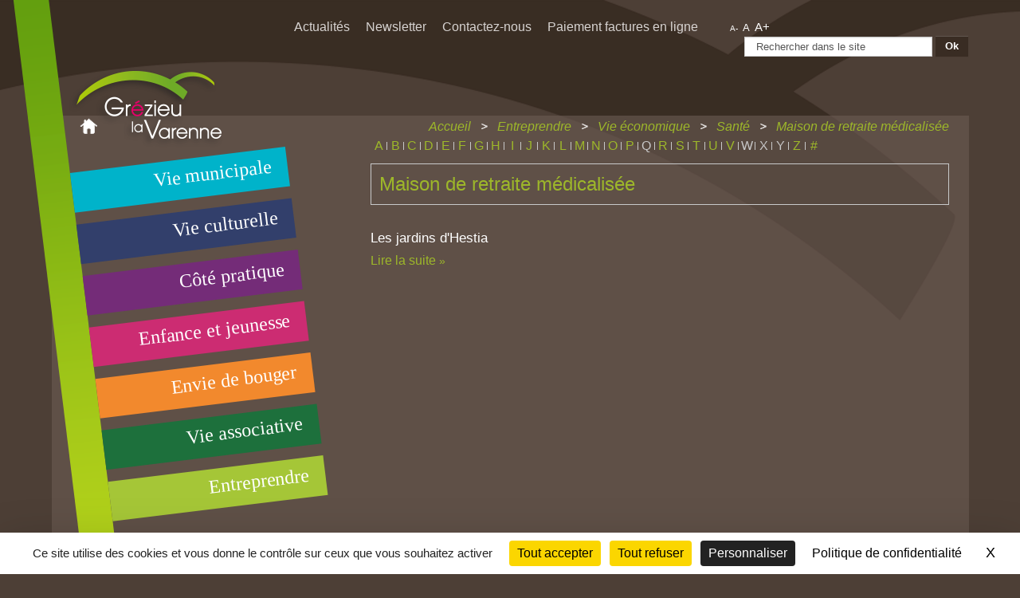

--- FILE ---
content_type: text/html; charset=utf-8
request_url: http://www.mairie-grezieulavarenne.fr/2015-02-12-23-43-22/vie-economique/category/maison-de-retraite-medicalisee
body_size: 6562
content:
<!DOCTYPE html>
<html xmlns="http://www.w3.org/1999/xhtml" xml:lang="fr-fr" lang="fr-fr" dir="ltr">
<head>
<script type="text/javascript" src="https://tarteaucitron.io/load.js?domain=www.mairie-grezieulavarenne.fr&uuid=a7fe025c877fd60acb28537e81520a2d53526926"></script>
	
<script type="text/javascript">
	var big        = '0%';
	var small      = '0%';
	var bildauf    = '/templates/grezieulavarenne/images/plus.png';
	var bildzu     = '/templates/grezieulavarenne/images/minus.png';
	var rightopen  = 'TPL_BEEZ3_TEXTRIGHTOPEN';
	var rightclose = 'TPL_BEEZ3_TEXTRIGHTCLOSE';
	var altopen    = 'TPL_BEEZ3_ALTOPEN';
	var altclose   = 'TPL_BEEZ3_ALTCLOSE';
</script>
	<meta name="viewport" content="width=device-width, initial-scale=1.0" />
	<base href="http://www.mairie-grezieulavarenne.fr/2015-02-12-23-43-22/vie-economique/category/maison-de-retraite-medicalisee" />
	<meta http-equiv="content-type" content="text/html; charset=utf-8" />
	<meta name="keywords" content="grézieu
grézieu-la-varenne
bruit des mots
maison blanchisseur
z’arts
grézieu nature
CCVL
vallons du lyonnais 
commune
culture
pratique
systral
enfance
jeunesse
associations
économie
emploi
actualités

" />
	<meta name="description" content="Site officiel de la commune de Grézieu-la-Varenne" />
	<meta name="generator" content="Joomla! - Open Source Content Management" />
	<title>mairie-grezieulavarenne.fr - Maison de retraite médicalisée</title>
	<link href="/templates/grezieulavarenne/favicon.ico" rel="shortcut icon" type="image/vnd.microsoft.icon" />
	<link href="http://www.mairie-grezieulavarenne.fr/component/search/?Itemid=545&amp;task=category&amp;category_id=207&amp;format=opensearch" rel="search" title="Valider mairie-grezieulavarenne.fr" type="application/opensearchdescription+xml" />
	<link href="/media/plg_system_browserupdatewarning/css/BrowserUpdateWarning.css" rel="stylesheet" type="text/css" />
	<link href="/media/zoo/assets/css/reset.css?ver=20150527" rel="stylesheet" type="text/css" />
	<link href="/media/zoo/applications/business/templates/default/assets/css/zoo.css?ver=20150527" rel="stylesheet" type="text/css" />
	<link href="/plugins/system/jce/css/content.css?aa754b1f19c7df490be4b958cf085e7c" rel="stylesheet" type="text/css" />
	<link href="/plugins/system/jcemediabox/css/jcemediabox.min.css?0072da39200af2a5f0dbaf1a155242cd" rel="stylesheet" type="text/css" />
	<link href="/templates/grezieulavarenne/css/template.css" rel="stylesheet" type="text/css" />
	<script type="application/json" class="joomla-script-options new">{"csrf.token":"0557fad748d30f4c9f1aa30f997d93b4","system.paths":{"root":"","base":""},"joomla.jtext":{"PLG_SYS_BROWSERUPDATEWARNING_JS_TIMETOUPGRADE":"It&#39;s time to upgrade your browser.","PLG_SYS_BROWSERUPDATEWARNING_JS_UPDATECURRENT":"Click here to update your current browser","PLG_SYS_BROWSERUPDATEWARNING_JS_IE":"Download Internet Explorer","PLG_SYS_BROWSERUPDATEWARNING_JS_SAFARI":"Download Safari","PLG_SYS_BROWSERUPDATEWARNING_JS_FIREFOX":"Download Firefox","PLG_SYS_BROWSERUPDATEWARNING_JS_CHROME":"Download Chrome","PLG_SYS_BROWSERUPDATEWARNING_JS_OPERA":"Download Opera","PLG_SYS_BROWSERUPDATEWARNING_JS_WHYSHOULDI":"Why you should update:","PLG_SYS_BROWSERUPDATEWARNING_JS_WHYFASTER":"Websites load faster","PLG_SYS_BROWSERUPDATEWARNING_JS_WHYSAFER":"Safer Browsing","PLG_SYS_BROWSERUPDATEWARNING_JS_WHYRENDER":"Websites render correctly","PLG_SYS_BROWSERUPDATEWARNING_JS_WHYMORE":"Other great features","PLG_SYS_BROWSERUPDATEWARNING_JS_CONTINUE":"Continue","TPL_BEEZ3_ALTOPEN":"TPL_BEEZ3_ALTOPEN","TPL_BEEZ3_ALTCLOSE":"TPL_BEEZ3_ALTCLOSE","TPL_BEEZ3_TEXTRIGHTOPEN":"TPL_BEEZ3_TEXTRIGHTOPEN","TPL_BEEZ3_TEXTRIGHTCLOSE":"TPL_BEEZ3_TEXTRIGHTCLOSE","TPL_GREZIEULAVARENNE_FONTSIZE":"Font size","TPL_GREZIEULAVARENNE_BIGGER":"Bigger","TPL_GREZIEULAVARENNE_RESET":"Reset","TPL_GREZIEULAVARENNE_SMALLER":"Smaller","TPL_GREZIEULAVARENNE_INCREASE_SIZE":"Increase size","TPL_GREZIEULAVARENNE_REVERT_STYLES_TO_DEFAULT":"Revert styles to default","TPL_GREZIEULAVARENNE_DECREASE_SIZE":"Decrease size","TPL_BEEZ3_OPENMENU":"TPL_BEEZ3_OPENMENU","TPL_BEEZ3_CLOSEMENU":"TPL_BEEZ3_CLOSEMENU"}}</script>
	<script src="/media/system/js/mootools-core.js?e1eeca4011d426bb02730f73460a098c" type="text/javascript"></script>
	<script src="/media/system/js/core.js?e1eeca4011d426bb02730f73460a098c" type="text/javascript"></script>
	<script src="/media/system/js/mootools-more.js?e1eeca4011d426bb02730f73460a098c" type="text/javascript"></script>
	<script src="/media/plg_system_browserupdatewarning/js/BrowserUpdateWarning.js" type="text/javascript"></script>
	<script src="/media/jui/js/jquery.min.js?e1eeca4011d426bb02730f73460a098c" type="text/javascript"></script>
	<script src="/media/jui/js/jquery-noconflict.js?e1eeca4011d426bb02730f73460a098c" type="text/javascript"></script>
	<script src="/media/jui/js/jquery-migrate.min.js?e1eeca4011d426bb02730f73460a098c" type="text/javascript"></script>
	<script src="/media/zoo/assets/js/responsive.js?ver=20150527" type="text/javascript"></script>
	<script src="/components/com_zoo/assets/js/default.js?ver=20150527" type="text/javascript"></script>
	<script src="/plugins/system/jcemediabox/js/jcemediabox.min.js?d67233ea942db0e502a9d3ca48545fb9" type="text/javascript"></script>
	<script src="/media/jui/js/bootstrap.min.js?e1eeca4011d426bb02730f73460a098c" type="text/javascript"></script>
	<script src="/templates/grezieulavarenne/js/md_stylechanger.js" type="text/javascript"></script>
	<script src="/templates/grezieulavarenne/js/template.js" type="text/javascript"></script>
	<script type="text/javascript">
window.addEvent('domready',function(){
Joomla.JText.load();
var plg_system_browserupdatewarning_cookie = Cookie.read('plg_system_browserupdatewarning');
	if(!plg_system_browserupdatewarning_cookie) {
		var plg_system_browserupdatewarning = new BrowserUpdateWarning({
			'opacity': 30,
			'imagesDirectory': '/media/plg_system_browserupdatewarning/images/',
			'allowContinue':true,
			'minVersion_ie':10,
			'downloadOptions':["ie","safari","firefox","chrome","opera"]
		});
		plg_system_browserupdatewarning.check();
	}
});
var plg_system_browserupdatewarning_language = []
var plg_system_browserupdatewarning_cookiepath = '';jQuery(document).ready(function(){WfMediabox.init({"base":"\/","theme":"light","width":"","height":"","lightbox":0,"shadowbox":0,"icons":1,"overlay":0,"overlay_opacity":0.80000000000000004,"overlay_color":"#000000","transition_speed":500,"close":2,"scrolling":"fixed","labels":{"close":"Close","next":"Next","previous":"Previous","cancel":"Cancel","numbers":"{{numbers}}","numbers_count":"{{current}} of {{total}}","download":"Download"}});});
	</script>

<meta name="google-site-verification" content="6Tru7S_BWfUzOSIKumBoKaveSmtgSAtiUrFqI5KrJg8" />
				<link href='//fonts.googleapis.com/css?family=Open+Sans' rel='stylesheet' type='text/css' />
		<!--[if lt IE 9]>
		<script src="/media/jui/js/html5.js"></script>
	<![endif]-->

<!-- BEGIN Advanced Google Analytics - http://deconf.com/advanced-google-analytics-joomla/ -->

<script type="text/javascript">
  (function(i,s,o,g,r,a,m){i['GoogleAnalyticsObject']=r;i[r]=i[r]||function(){
  (i[r].q=i[r].q||[]).push(arguments)},i[r].l=1*new Date();a=s.createElement(o),
  m=s.getElementsByTagName(o)[0];a.async=1;a.src=g;m.parentNode.insertBefore(a,m)
  })(window,document,'script','//www.google-analytics.com/analytics.js','ga');
  ga('create', 'UA-136795986-1', 'auto');  
  
ga('require', 'displayfeatures');
ga('send', 'pageview');
</script>
<!-- END Advanced Google Analytics -->


</head>

<body class="site com_zoo view- no-layout task-category itemid-545">

	<!-- Body -->
	<div class="body">
		<div class="container">
			<!-- Header -->
			<header class="header" role="banner">
				<div class="header-inner clearfix">
					<div class="row-fluid">
						<a class="brand pull-left span3" href="http://www.mairie-grezieulavarenne.fr/">
							<img src="http://www.mairie-grezieulavarenne.fr/images/logo.png" alt="mairie-grezieulavarenne.fr" />													</a>
						<div class="header-search pull-right span9">
							<ul class="nav menutop mod-list">
<li class="item-479"><a href="/2015-02-12-18-50-51" >Actualités </a></li><li class="item-481"><a href="/2015-02-12-18-53-06" >Newsletter     </a></li><li class="item-482"><a href="/2015-02-12-18-53-43" >Contactez-nous</a></li><li class="item-954"><a href="http:\\www.payfip.gouv.fr" target="_blank" rel="noopener noreferrer">Paiement factures en ligne</a></li></ul>
<div id="fontsize" class="font-inner"></div>
<div class="search search-inner">
	<form action="/2015-02-12-23-43-22/vie-economique" method="post" class="form-inline">
		<label for="mod-search-searchword" class="element-invisible">Rechercher</label> <input name="searchword" id="mod-search-searchword" maxlength="200"  class="inputbox search-query" type="text" size="20" value="Rechercher dans le site  "  onblur="if (this.value=='') this.value='Rechercher dans le site  ';" onfocus="if (this.value=='Rechercher dans le site  ') this.value='';" /> <button class="button btn btn-primary" onclick="this.form.searchword.focus();">Ok</button>		<input type="hidden" name="task" value="search" />
		<input type="hidden" name="option" value="com_search" />
		<input type="hidden" name="Itemid" value="545" />
	</form>
</div>

													</div>
					</div>
				</div>
			</header>
									<div class="row-fluid">
				<div class="top">
										<div class="top-left span4">
								<div class="moduletable main-left">
						<ul class="nav menu mod-list">
<li class="item-464"><a href="/?Itemid=464" >Accueil</a></li><li class="item-444 deeper parent"><a href="#" >Vie municipale</a><ul class="nav-child unstyled small"><li class="item-534"><a href="/2015-03-13-08-20-43/la-mairie" >La mairie</a></li><li class="item-818"><a href="/2015-03-13-08-20-43/agence-postale-communale" >Agence Postale Communale</a></li><li class="item-535"><a href="/2015-03-13-08-20-43/le-conseil-municipal" >Le conseil municipal</a></li><li class="item-544"><a href="/2015-03-13-08-20-43/les-services-municipaux" >Les services municipaux</a></li><li class="item-537"><a href="/2015-03-13-08-20-43/conseil-municipal-d-enfants" >Conseil Municipal d'Enfants</a></li><li class="item-536"><a href="/2015-03-13-08-20-43/jumelage" >Jumelage</a></li><li class="item-563"><a href="/2015-03-13-08-20-43/comites-de-quartier" >Comités de quartiers</a></li><li class="item-564"><a href="/2015-03-13-08-20-43/publications" >Publications</a></li><li class="item-548"><a href="/2015-03-13-08-20-43/les-arretes" >Les arrêtés</a></li></ul></li><li class="item-483 deeper parent"><a href="#" >Vie culturelle</a><ul class="nav-child unstyled small"><li class="item-539"><a href="/2015-02-12-23-41-25/mediatheque-municipale" >Médiathèque municipale</a></li><li class="item-560"><a href="/2015-02-12-23-41-25/la-maison-du-blanchisseur" >La maison du blanchisseur</a></li><li class="item-559"><a href="/2015-02-12-23-41-25/patrimoine" >Patrimoine</a></li><li class="item-562"><a href="/2015-02-12-23-41-25/l-annee-de" >L’année de...</a></li><li class="item-907"><a href="http://www.interval.ccvl.fr/" target="_blank" rel="noopener noreferrer">Festival Inter'val d'automne</a></li></ul></li><li class="item-484 deeper parent"><a href="#" >Côté pratique</a><ul class="nav-child unstyled small"><li class="item-547"><a href="/2015-02-12-23-41-55/pour-vous-aider" >Pour vous aider</a></li><li class="item-549"><a href="/2015-02-12-23-41-55/action-sociale" >Action sociale</a></li><li class="item-550"><a href="/2015-02-12-23-41-55/urbanisme" >Urbanisme</a></li><li class="item-551"><a href="/2015-02-12-23-41-55/environnement" >Environnement</a></li><li class="item-812"><a href="/2015-02-12-23-41-55/covoiturage" >Covoiturage</a></li><li class="item-634"><a href="/2015-02-12-23-41-55/location-de-salles-2" >Location de salles</a></li><li class="item-594"><a href="/2015-02-12-23-41-55/les-marches" >Les marchés</a></li><li class="item-817"><a href="/2015-02-12-23-41-55/travaux-cours" >Travaux en cours</a></li><li class="item-939"><a href="/images/1-VIE-MUNICIPALE/GREZIEU_LA_VARENNE_-_Plan_2021.pdf" onclick="window.open(this.href, 'targetWindow', 'toolbar=no,location=no,status=no,menubar=no,scrollbars=yes,resizable=yes,'); return false;">Plan de Grézieu-la-Varenne</a></li><li class="item-552"><a href="/2015-02-12-23-41-55/chiens" >Chiens</a></li><li class="item-546"><a href="/2015-02-12-23-41-55/marches-publics" >Marchés publics</a></li><li class="item-540"><a href="/2015-02-12-23-41-55/demarches-administratives" >Démarches administratives</a></li><li class="item-592"><a href="/2015-02-12-23-41-55/numeros-utiles" >Numéros utiles</a></li><li class="item-1028"><a href="/2015-02-12-23-41-55/en-bon-voisinage" >En bon voisinage</a></li></ul></li><li class="item-485 deeper parent"><a href="#" >Enfance et jeunesse</a><ul class="nav-child unstyled small"><li class="item-556"><a href="/2015-02-12-23-42-27/petite-enfance-0-3-ans" >Petite enfance 0 - 3 ans</a></li><li class="item-541"><a href="/2015-02-12-23-42-27/enfance-3-11-ans" >Enfance 3 -11 ans</a></li><li class="item-555"><a href="/2015-02-12-23-42-27/periscolaire-3-11-ans" >Périscolaire 3 - 11 ans</a></li><li class="item-557"><a href="/2015-02-12-23-42-27/jeunesse-11-17-ans" >Jeunesse 11 - 17 ans</a></li><li class="item-558"><a href="/2015-02-12-23-42-27/formalites-administratives" >Formalités administratives</a></li></ul></li><li class="item-553 deeper parent"><a href="#" >Envie de bouger</a><ul class="nav-child unstyled small"><li class="item-567"><a href="/2015-03-23-16-50-00/les-sites-de-loisirs" >Les sites de loisirs</a></li><li class="item-565"><a href="/2015-03-23-16-50-00/grezieu-nature" >Grézieu Nature</a></li><li class="item-554"><a href="/2015-03-23-16-50-00/circuits-pedestres" >Circuits pédestres</a></li><li class="item-940"><a href="/2015-03-23-16-50-00/balade" >Balade en Vallons Gréziroise</a></li><li class="item-941"><a href="/2015-03-23-16-50-00/randoland" >Randoland Grézieu-la-Varenne</a></li><li class="item-566"><a href="/2015-03-23-16-50-00/tourisme" >Tourisme</a></li><li class="item-588"><a href="/2015-03-23-16-50-00/mediatheque-municipale" >Médiathèque municipale</a></li><li class="item-589"><a href="/2015-03-23-16-50-00/la-maison-du-blanchisseur" >La Maison du blanchisseur</a></li><li class="item-591"><a href="/2015-03-23-16-50-00/l-annee-de" >L'année de...</a></li></ul></li><li class="item-486 deeper parent"><a href="#" >Vie associative</a><ul class="nav-child unstyled small"><li class="item-542"><a href="/2015-02-12-23-42-54/annuaire-des-associations" >Annuaire des associations</a></li><li class="item-627"><a href="/2015-02-12-23-42-54/location-de-salles" >Location de salles</a></li><li class="item-596"><a href="/2015-02-12-23-42-54/formulaire-des-associations" >Formulaire Associations</a></li></ul></li><li class="item-487 active deeper parent"><a href="#" >Entreprendre</a><ul class="nav-child unstyled small"><li class="item-543"><a href="/2015-02-12-23-43-22/les-marches" >Les marchés</a></li><li class="item-545 current active"><a href="/2015-02-12-23-43-22/vie-economique" >Vie économique</a></li><li class="item-908"><a href="/2015-02-12-23-43-22/valcommerces1" >Valcommerces</a></li><li class="item-942"><a href="/2015-02-12-23-43-22/encarts" target="_blank">Encarts publicitaires</a></li><li class="item-597"><a href="/2015-02-12-23-43-22/formulaire-vie-economique" >Formulaire Vie économique</a></li></ul></li></ul>
		</div>
			<div class="moduletabletop-left">
							<h3>À savoir</h3>
						<ul class="nav menu mod-list">
<li class="item-477"><a href="/2015-02-12-17-50-53" >Contact</a></li><li class="item-585"><a href="https://www.logicielcantine.fr/grezieulavarenne/" target="_blank" rel="noopener noreferrer">Inscription périscolaire</a></li><li class="item-955"><a href="http:\\www.payfip.gouv.fr" target="_blank" rel="noopener noreferrer">Paiement factures en ligne</a></li></ul>
		</div>
	
					</div>
										<div class="top-right component span8">
								<div class="moduletable">
						<div aria-label="Fil de navigation" role="navigation">
	<ul itemscope itemtype="https://schema.org/BreadcrumbList" class="breadcrumb">
					<li class="active">
				<span class="divider icon-location"></span>
			</li>
		
						<li itemprop="itemListElement" itemscope itemtype="https://schema.org/ListItem">
											<a itemprop="item" href="/" class="pathway"><span itemprop="name">Accueil</span></a>
					
											<span class="divider">
							&gt;						</span>
										<meta itemprop="position" content="1">
				</li>
							<li itemprop="itemListElement" itemscope itemtype="https://schema.org/ListItem">
											<a itemprop="item" href="#" class="pathway"><span itemprop="name">Entreprendre</span></a>
					
											<span class="divider">
							&gt;						</span>
										<meta itemprop="position" content="2">
				</li>
							<li itemprop="itemListElement" itemscope itemtype="https://schema.org/ListItem">
											<a itemprop="item" href="/2015-02-12-23-43-22/vie-economique" class="pathway"><span itemprop="name">Vie économique</span></a>
					
											<span class="divider">
							&gt;						</span>
										<meta itemprop="position" content="3">
				</li>
							<li itemprop="itemListElement" itemscope itemtype="https://schema.org/ListItem">
											<a itemprop="item" href="/2015-02-12-23-43-22/vie-economique/category/sante" class="pathway"><span itemprop="name">Santé</span></a>
					
											<span class="divider">
							&gt;						</span>
										<meta itemprop="position" content="4">
				</li>
							<li itemprop="itemListElement" itemscope itemtype="https://schema.org/ListItem" class="active">
					<span itemprop="name">
						Maison de retraite médicalisée					</span>
					<meta itemprop="position" content="5">
				</li>
				</ul>
</div>
		</div>
	
						<div id="system-message-container">
	</div>

						
<div id="yoo-zoo" class="yoo-zoo business-default business-default-maison-de-retraite-medicalisee">

			
<div class="alpha-index">
	<a href="/2015-02-12-23-43-22/vie-economique/alphaindex/a" title="a">a</a>
<a href="/2015-02-12-23-43-22/vie-economique/alphaindex/b" title="b">b</a>
<a href="/2015-02-12-23-43-22/vie-economique/alphaindex/c" title="c">c</a>
<a href="/2015-02-12-23-43-22/vie-economique/alphaindex/d" title="d">d</a>
<a href="/2015-02-12-23-43-22/vie-economique/alphaindex/e" title="e">e</a>
<a href="/2015-02-12-23-43-22/vie-economique/alphaindex/f" title="f">f</a>
<a href="/2015-02-12-23-43-22/vie-economique/alphaindex/g" title="g">g</a>
<a href="/2015-02-12-23-43-22/vie-economique/alphaindex/h" title="h">h</a>
<a href="/2015-02-12-23-43-22/vie-economique/alphaindex/i" title="i">i</a>
<a href="/2015-02-12-23-43-22/vie-economique/alphaindex/j" title="j">j</a>
<a href="/2015-02-12-23-43-22/vie-economique/alphaindex/k" title="k">k</a>
<a href="/2015-02-12-23-43-22/vie-economique/alphaindex/l" title="l">l</a>
<a href="/2015-02-12-23-43-22/vie-economique/alphaindex/m" title="m">m</a>
<a href="/2015-02-12-23-43-22/vie-economique/alphaindex/n" title="n">n</a>
<a href="/2015-02-12-23-43-22/vie-economique/alphaindex/o" title="o">o</a>
<a href="/2015-02-12-23-43-22/vie-economique/alphaindex/p" title="p">p</a>
<span title="q">q</span>
<a href="/2015-02-12-23-43-22/vie-economique/alphaindex/r" title="r">r</a>
<a href="/2015-02-12-23-43-22/vie-economique/alphaindex/s" title="s">s</a>
<a href="/2015-02-12-23-43-22/vie-economique/alphaindex/t" title="t">t</a>
<a href="/2015-02-12-23-43-22/vie-economique/alphaindex/u" title="u">u</a>
<a href="/2015-02-12-23-43-22/vie-economique/alphaindex/v" title="v">v</a>
<span title="w">w</span>
<span title="x">x</span>
<span title="y">y</span>
<a href="/2015-02-12-23-43-22/vie-economique/alphaindex/z" title="z">z</a>
<a href="/2015-02-12-23-43-22/vie-economique/alphaindex/other" title="#">#</a></div>	
		<div class="details alignment-left">

				<h1 class="title">Maison de retraite médicalisée</h1>
		
		
	</div>
	

	
	
<div class="items ">

	<div class="row first-row"><div class="width50 first-item">
<div class="teaser-item">
	
	

<h2 class="pos-title">
	 <a title="Les jardins d'Hestia" href="/2015-02-12-23-43-22/vie-economique/item/les-jardins-d-hestia?category_id=207">Les jardins d'Hestia</a> </h2>



<p class="pos-links">
	<span class="element element-itemlink first last">
	 <a href="/2015-02-12-23-43-22/vie-economique/item/les-jardins-d-hestia?category_id=207">Lire la suite</a></span>

</p>
	
</div></div><div class="width50">
<div class="teaser-item">
</div></div></div>
	

</div>
</div>
											</div>
				</div>
											</div>
					</div>
	</div>
	<!-- Footer -->
	<footer class="footer" role="contentinfo">
		<div class="container">
			<div class="row-fluid">
				<div id="footer1" class="span2">
					

<div class="custom"  >
	<p>&nbsp;</p>
<p><a href="https://www.mairie-grezieulavarenne.fr/" target="_self" title="Accueil"><img src="/images/logo.png" alt="logo" /></a></p></div>

				</div>
				<div id="footer2" class="span2">
					

<div class="custom"  >
	<h3>Mairie</h3>
<p>16, Avenue E.Evellier</p>
<p>69290 Grézieu la Varenne</p>
<p>04 78 57 16 05</p>
<p>&nbsp;</p>
<p><a href="/2015-02-12-18-53-43" title="Contact">Contactez-nous</a></p>
<ul class="ft-social">
<li><a href="/2015-02-12-18-53-43" title="Formulaire de contact"><img src="/templates/grezieulavarenne/img/ft-icon1.png" alt="ft-icon1" /></a></li>
<li><a href="/index.php/carte" title="Plan"><img src="/templates/grezieulavarenne/img/ft-icon2.png" alt="ft-icon2" /></a></li>
<li><a href="/2015-03-13-08-20-43/la-mairie/137-la-mairie"><img src="/templates/grezieulavarenne/img/ft-icon3.png" alt="ft-icon3" /></a></li>
</ul></div>

				</div>
				<div id="footer3" class="span2">
					

<div class="custom"  >
	<h3>Horaires</h3>
<ul>
<li>Du lundi au vendredi (sauf le jeudi) : de 8h30 à 12h et de 13h45 à 17h</li>
<li>Le jeudi : de 8h30 à 12h</li>
<li>Le samedi : de 9h à 12h</li>
</ul></div>

				</div>
				<div id="footer4" class="span2">
					

<div class="custom"  >
	<p>&nbsp;</p>
<p><a href="https://www.facebook.com/profile.php?id=100069043249590" target="_blank" rel="noopener"><img src="/templates/grezieulavarenne/img/fblike.png" alt="fblike" /></a></p>
<p>&nbsp;</p></div>
<ul class="nav menu mod-list">
<li class="item-488"><a href="/2015-02-13-13-55-45" >Plan du site</a></li><li class="item-489"><a href="/2015-02-13-13-56-07" >Appels d’offres</a></li><li class="item-490"><a href="/2015-02-13-13-56-33" >Mentions légales</a></li><li class="item-628"><a href="/extranet" >Portail élus</a></li><li class="item-629"><a href="/portail-adjoints" >Portail Adjoints</a></li><li class="item-635"><a href="/portail-mairie" >Portail mairie</a></li></ul>

				</div>
				<div id="footer5" class="span2">
					

<div class="custom"  >
	<p>&nbsp;</p>
<p><a href="http://www.ccvl.fr/" target="_blank" title="CCVL"><img src="/templates/grezieulavarenne/img/bt1.png" alt="bt1" /></a></p>
<p>&nbsp;</p>
<p><img src="/templates/grezieulavarenne/img/bt2.png" alt="bt2" style="float: left; padding: 0  25px 0 5px;" /></p>
<p><img src="/templates/grezieulavarenne/img/bt3.png" alt="bt3" /></p></div>

				</div>
			</div>
		</div>
	</footer>
	
</body>
</html>


--- FILE ---
content_type: application/javascript
request_url: http://www.mairie-grezieulavarenne.fr/templates/grezieulavarenne/js/md_stylechanger.js
body_size: 854
content:
/*global window, localStorage, fontSizeTitle, bigger, reset, smaller, biggerTitle, resetTitle, smallerTitle, Cookie */
var prefsLoaded = false;
var defaultFontSize = 100;
var currentFontSize = defaultFontSize;



Object.append(Browser.Features, {
	localstorage: (function() {
		return ('localStorage' in window) && window.localStorage !== null;
	})()
});

function setFontSize(fontSize) {
	document.body.style.fontSize = fontSize + '%';
}

function changeFontSize(sizeDifference) {
	currentFontSize = parseInt(currentFontSize, 10) + parseInt(sizeDifference * 5, 10);
	if (currentFontSize > 180) {
		currentFontSize = 180;
	} else if (currentFontSize < 60) {
		currentFontSize = 60;
	}
	setFontSize(currentFontSize);
}

function revertStyles() {
	currentFontSize = defaultFontSize;
	changeFontSize(0);
}

function writeFontSize(value) {
	if (Browser.Features.localstorage) {
		localStorage.fontSize = value;
	} else {
		Cookie.write("fontSize", value, {duration: 180});
	}
}

function readFontSize() {
	if (Browser.Features.localstorage) {
		return localStorage.fontSize;
	} else {
		return Cookie.read("fontSize");
	}
}

function setUserOptions() {
	if (!prefsLoaded) {
		var size = readFontSize();
		currentFontSize = size ? size : defaultFontSize;
		setFontSize(currentFontSize);
		prefsLoaded = true;
	}
}

function addControls() {
	var container = document.id('fontsize');
	var content = '<p><a class="font-small" href="#"  title="'+ smallerTitle +'" onclick="changeFontSize(-2); return false">'+ smaller +'</a><a class="font-reset" href="#" title="'+resetTitle+'" onclick="revertStyles(); return false">'+ reset +'</a><a class="font-bigger" title="'+ biggerTitle +'"  href="#" onclick="changeFontSize(2); return false">'+ bigger +'</a></p>';
	container.set('html', content);
}

function saveSettings() {
	writeFontSize(currentFontSize);
}


window.addEvent('domready', function () {

    smaller = 'A-';
    bigger = 'A+';
    reset = 'A';
    biggerTitle = Joomla.JText._('TPL_GREZIEULAVARENNE_INCREASE_SIZE');
    smallerTitle = Joomla.JText._('TPL_GREZIEULAVARENNE_DECREASE_SIZE');
    resetTitle = Joomla.JText._('TPL_GREZIEULAVARENNE_REVERT_STYLES_TO_DEFAULT');

});
window.addEvent('domready', setUserOptions);
window.addEvent('domready', addControls);
window.addEvent('unload', saveSettings);


--- FILE ---
content_type: text/plain
request_url: https://www.google-analytics.com/j/collect?v=1&_v=j102&a=1333473778&t=pageview&_s=1&dl=http%3A%2F%2Fwww.mairie-grezieulavarenne.fr%2F2015-02-12-23-43-22%2Fvie-economique%2Fcategory%2Fmaison-de-retraite-medicalisee&ul=en-us%40posix&dt=mairie-grezieulavarenne.fr%20-%20Maison%20de%20retraite%20m%C3%A9dicalis%C3%A9e&sr=1280x720&vp=1280x720&_u=IGBAgEABAAAAACAAI~&jid=1351742808&gjid=2095081916&cid=1206285324.1768650515&tid=UA-136795986-1&_gid=1910247174.1768650515&_slc=1&z=1862184527
body_size: -289
content:
2,cG-ZKRJCVRF62